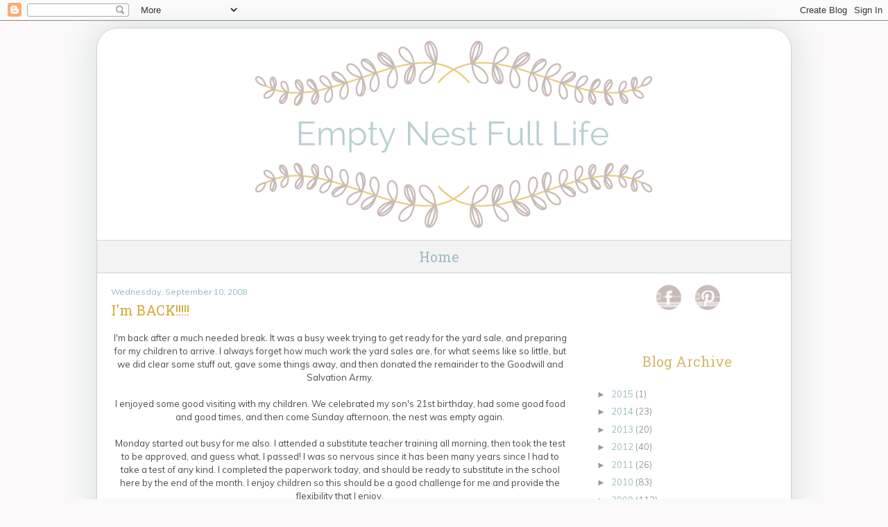

--- FILE ---
content_type: text/html; charset=UTF-8
request_url: https://emptynestfulllife.blogspot.com/2008/09/im-back.html?showComment=1221145920000
body_size: 14667
content:
<!DOCTYPE html>
<html dir='ltr' xmlns='http://www.w3.org/1999/xhtml' xmlns:b='http://www.google.com/2005/gml/b' xmlns:data='http://www.google.com/2005/gml/data' xmlns:expr='http://www.google.com/2005/gml/expr'>
<head>
<link href='https://www.blogger.com/static/v1/widgets/2944754296-widget_css_bundle.css' rel='stylesheet' type='text/css'/>
<link href="//fonts.googleapis.com/css?family=Roboto+Slab" rel="stylesheet" type="text/css">
<link href="//fonts.googleapis.com/css?family=Muli" rel="stylesheet" type="text/css">
<!--[if lt IE 7]> <script type="text/javascript" src="http://www.suckmylolly.com/yld/unitpngfix.js"></script> <![endif]-->
<meta content='text/html; charset=UTF-8' http-equiv='Content-Type'/>
<meta content='blogger' name='generator'/>
<link href='https://emptynestfulllife.blogspot.com/favicon.ico' rel='icon' type='image/x-icon'/>
<link href='http://emptynestfulllife.blogspot.com/2008/09/im-back.html' rel='canonical'/>
<link rel="alternate" type="application/atom+xml" title="Empty Nest Full Life - Atom" href="https://emptynestfulllife.blogspot.com/feeds/posts/default" />
<link rel="alternate" type="application/rss+xml" title="Empty Nest Full Life - RSS" href="https://emptynestfulllife.blogspot.com/feeds/posts/default?alt=rss" />
<link rel="service.post" type="application/atom+xml" title="Empty Nest Full Life - Atom" href="https://www.blogger.com/feeds/8688951980399020435/posts/default" />

<link rel="alternate" type="application/atom+xml" title="Empty Nest Full Life - Atom" href="https://emptynestfulllife.blogspot.com/feeds/7854390984023140677/comments/default" />
<!--Can't find substitution for tag [blog.ieCssRetrofitLinks]-->
<link href='https://blogger.googleusercontent.com/img/b/R29vZ2xl/AVvXsEhxEVj4QNwi8XHY-TiKolWJenWbzSjdU6GlqfhEUD00lBH7Gq7PtZYxlEBqGrSabJztLdgbPGe2fnysUDunhtI7lv7kojvFCaMiKGcfsHkqfY_7dMBmUPOFLFfDRYP55bEnZ3qM5N_54xc/s320/DSCF1444.JPG' rel='image_src'/>
<meta content='http://emptynestfulllife.blogspot.com/2008/09/im-back.html' property='og:url'/>
<meta content='I&#39;m BACK!!!!!' property='og:title'/>
<meta content='I&#39;m back after a much needed break. It was a busy week trying to get ready for the yard sale, and preparing for my children to arrive. I alw...' property='og:description'/>
<meta content='https://blogger.googleusercontent.com/img/b/R29vZ2xl/AVvXsEhxEVj4QNwi8XHY-TiKolWJenWbzSjdU6GlqfhEUD00lBH7Gq7PtZYxlEBqGrSabJztLdgbPGe2fnysUDunhtI7lv7kojvFCaMiKGcfsHkqfY_7dMBmUPOFLFfDRYP55bEnZ3qM5N_54xc/w1200-h630-p-k-no-nu/DSCF1444.JPG' property='og:image'/>
<title>Empty Nest Full Life: I'm BACK!!!!!</title>
<style id='page-skin-1' type='text/css'><!--
/* Variable definitions
====================
<Variable name="bg" description="Background Color"
type="color" default="#DBDCD2">
<Variable name="border" description="Border Color"
type="color" default="#334455">
<Variable name="croslink" description="Navigation Text Color"
type="color" default="#DFAC9B">
<Variable name="navbg" description="Navigation Background Color"
type="color" default="#DFAC9B">
<Variable name="textcolor" description="Text Color"
type="color" default="#333300">
<Variable name="datecolor" description="Date Header Color"
type="color" default="#333300">
<Variable name="titlecolor" description="Post Title Color"
type="color" default="#d4b96f">
<Variable name="footercolor" description="Post Footer Color"
type="color" default="#999">
<Variable name="sidebartextcolor" description="Sidebar Text Color"
type="color" default="#333300">
<Variable name="sidebarcolor" description="Sidebar Title Color"
type="color" default="#BFD2C0">
<Variable name="linkcolor" description="Link Color"
type="color" default="#9ebbc3">
<Variable name="visitedlinkcolor" description="Visited Link Color"
type="color" default="#9ebbc3">
<Variable name="bodyfont" description="Text Font"
type="font"
default="normal normal 100% Muli, Verdana, sans-serif">
<Variable name="date" description="Date Font"
type="font"
default="normal normal 100% Muli, Verdana, sans-serif">
*/
/* ---( page defaults )--- */
body {
margin: 0;
padding: 0;
font-size: small;
text-align: center;
color: #4c4c4c;
background: #faf8f8;
}
blockquote {
margin-top:10px;
margin-bottom: 10px;
padding: 10px 10px 10px 30px;
font-size: 100%;
line-height: 1.5em;
}
blockquote p {
margin-top: 0;
}
abbr, acronym {
cursor: help;
font-style: normal;
border-bottom: 1px dotted;
}
code {
color: #996666;
}
hr {
display: none;
}
img {
border: none;
}
#crosscol {
color: #4c4c4c;
}
#crosscol a:link {
color: #9ebbc3;
font-weight: normal;
}
#crosscol a:active {
color: #9ebbc3;
font-weight: normal;
}
#crosscol a:visited {
color: #9ebbc3;
font-weight: normal;
}
#crosscol a:hover {
color: #E9CD82;
}
.PageList {text-align:center !important; }
.PageList li {display:inline !important; float:none !important;}
#PageList1 {
font:normal 300 20px 'Roboto Slab', arial, serif;
color: #9ebbc3;
padding-top:10px;
padding-bottom: 10px;
border-top:1px solid #d4d4d4;
border-bottom:1px solid #d4d4d4;
background: #f3f3f3;
}
#smlattribution{
width:255px;
margin-left:50px;
}
/* unordered list style */
ul {
margin-left: 30px;
padding: 0;
}
/* links */
a:link {
color: #9ebbc3;
text-decoration: none;
}
a:visited {
color: #9ebbc3;
text-decoration: none;
}
a:hover {
color: #E9CD82;
border-bottom: 0px none;
}
a:active {
color: #4c4c4c;
text-decoration: none;
}
/* ---( layout structure )---*/
#outer-wrapper {
width: 1000px;
margin: 0px auto 0;
margin-top: 10px;
text-align: left;
font:normal normal 13px Muli, Verdana, Geneva, sans-serif;
background:#ffffff;
border: 1px solid #d0d0d0;
border-bottom-left-radius: 30px;
border-bottom-right-radius: 30px;
border-top-left-radius: 30px;
border-top-right-radius: 30px;
box-shadow: 0px 0px 45px #D4Dddd;
}
#content-wrapper {
width: 1000px;
margin:0 auto;
text-align:left;
padding-top: 5px;
}
#main {
float: left;
width:660px;
margin: 0px 0 0px 0px;
padding-left: 20px;
padding-top: 10px;
font-size: normal normal 13px Muli, Verdana, Geneva, sans-serif;
line-height: 1.5em;
word-wrap: break-word; /* fix for long text breaking sidebar float in IE */
overflow: hidden;     /* fix for long non-text content breaking IE sidebar float */
}
#sidebar {
float: right;
width: 260px;
padding-right:20px;
padding-top: 10px;
line-height: 1.4em;
color: #999999;
word-wrap: break-word; /* fix for long text breaking sidebar float in IE */
overflow: hidden;     /* fix for long non-text content breaking IE sidebar float */
}
/* ---( header and site name )--- */
#header-wrapper {
margin:0 auto 0px;
font: normal normal 13px Muli, Verdana, Geneva, sans-serif;
padding-top: 0px;
}
#header {
margin: 0;
}
#header h1 {
display: none;
}
#header a {
color:$pagetitlecolor;
text-decoration:none;
}
#header a:hover {
color:$pagetitlecolor;
}
#header a, h1.title a:visited {
text-decoration: none;
}
#header .description {
display: none;
}
h2 {
margin:0.2em 0 .2em;
font: 20px 'Roboto Slab', arial, serif;
padding-bottom: 5px;
color:#d4b96f;
text-align: left;
}
/* ---( main column )--- */
h2.date-header {
color: #8bb7c3;
display:block;
position:relative;
width:auto;
padding-top: 3px;
margin:.5em 0 0.1em;
padding-bottom: 0px;
Background: none;
font: normal normal 12px Muli, Verdana, Geneva, sans-serif;
border: none;
font-weight: none;
letter-spacing: 0px;
text-align: left;
}
.sidebar h2
{
margin:1.5em 0 .75em;
font:normal 300 20px 'Roboto Slab', arial, serif;
padding-bottom: 10px;
color:#d4b96f;
text-align: center;
}
.post h3 {
font:normal 300 20px 'Roboto Slab', arial, serif;
color: #d4ab3c;
margin:.10em 0 .20em;
padding:5px 0 5px 0px;
line-height:1.2em;
text-align: left;
text-transform: none;
}
.post {
margin: 0 0 1.5em 0;
padding-bottom: 25px;
}
.post-comment-link{
text-align:right;
position:absolute;
top:3px;
right:0px;
}
.post-timestamp{
margin-left:0 !important;
}
.post-footer-line > *{
margin-right: 0 !important;
}
.post h3 a,
.post h3 a:visited {
color: #d4ab3c;
text-decoration: none;
}
.post-footer {
margin: 20px -2px 0;
font: normal 500 12px 'raleway', sans-serif;
color: #7d7c7c;
line-height: 1.6;
min-height:24px;
position: relative;
padding-top:5px;
text-transform: uppercase;
border-top:1px solid #d4d4d4;
letter-spacing: 2px;
}
.post-footer-line-2 {
width: 70%;
padding-right: 30px;
-webkit-box-sizing: border-box;
-moz-box-sizing: border-box;
-ms-box-sizing: border-box;
box-sizing: border-box;
}
.post-footer
a{
color:inherit;
}
.post img {
padding:3px;
border:1px solid #d4d4d4;
}
.feed-links {
clear: both;
text-decoration: none;
}
.post-body {
padding-top: 10px;
}
#blog-pager-newer-link {
text-decoration: none;
float: left;
}
#blog-pager-older-link {
float: right;
text-decoration: none;
}
#blog-pager {
text-align: center;
}
/* comment styles */
#comments {
padding-top: 0px;
text-decoration: none;
font-size: 100%;
line-height: 1.5em;
color: #4c4c4c;
}
#comments h4 {
margin: 10px 0 15px 0;
padding: 0px 0 0 0px;
font-size: 130%;
color: #4c4c4c;
text-decoration: none;
no-repeat 10px 0;
height: 29px !important; /* for most browsers */
height /**/:37px; /* for IE5/Win */
}
#comments ul {
margin-left: 0;
}
#comments li {
background: none;
padding-left: 0;
}
.comment-body {
padding: 0 0px 0 0px;
}
.comment-body p {
margin-bottom: 0;
}
.comment-author {
margin: 4px 0 0 0;
padding: 0 3px 0 0px;
color: #9ebbc3;
}
.comment-footer {
padding-bottom: 5px;
font-size: 95%;
}
.deleted-comment {
font-style:italic;
color:gray;
}
/* Sidebar Content
----------------------------------------------- */
.sidebar {
color: #091a1a;
line-height: 1.5em;
}
.sidebar ul {
list-style:none;
margin:0 0 0;
padding:0 0 0;
}
.sidebar li {
margin:0;
padding-top:0;
padding-$endSide:0;
padding-bottom:.25em;
padding-$startSide:25px;
text-indent:15px;
line-height:1.5em;
}
.sidebar .widget, .main .widget {
border-bottom:0px dotted #4c4c4c;
margin:0 0 1.5em;
padding:0 0 1.5em;
}
.footer .widget {
padding-left:40px;
padding-right:40px;
margin:0 0 1.5em;
}
.main .Blog {
border-bottom-width: 0;
}
/* Profile
----------------------------------------------- */
.profile-img {
float: $startSide;
margin-top: 0;
margin-$endSide: 5px;
margin-bottom: 5px;
margin-$startSide: 0;
padding: 0px;
border: 3px solid #9ebbc3;
}
.profile-data {
margin:0;
text-transform:lowercase;
letter-spacing:.1em;
font-weight: bold;
line-height: 1.3em;
font-size: 90%;
}
.profile-datablock {
margin:.5em 0 .5em;
font-size: 95%;
}
.profile-textblock {
margin: 0.5em 0;
line-height: 1.3em;
font-size: 100%;
}
.profile-link {
text-transform: lowercase;
letter-spacing: .1em;
}
/* Footer
----------------------------------------------- */
#footer {
clear:both;
width:980px;
padding-bottom: 20px;
}

--></style>
<link href='https://www.blogger.com/dyn-css/authorization.css?targetBlogID=8688951980399020435&amp;zx=4f688143-eb2f-43f7-bd17-396ba8eb153e' media='none' onload='if(media!=&#39;all&#39;)media=&#39;all&#39;' rel='stylesheet'/><noscript><link href='https://www.blogger.com/dyn-css/authorization.css?targetBlogID=8688951980399020435&amp;zx=4f688143-eb2f-43f7-bd17-396ba8eb153e' rel='stylesheet'/></noscript>
<meta name='google-adsense-platform-account' content='ca-host-pub-1556223355139109'/>
<meta name='google-adsense-platform-domain' content='blogspot.com'/>

</head>
<body>
<div class='navbar section' id='navbar'><div class='widget Navbar' data-version='1' id='Navbar1'><script type="text/javascript">
    function setAttributeOnload(object, attribute, val) {
      if(window.addEventListener) {
        window.addEventListener('load',
          function(){ object[attribute] = val; }, false);
      } else {
        window.attachEvent('onload', function(){ object[attribute] = val; });
      }
    }
  </script>
<div id="navbar-iframe-container"></div>
<script type="text/javascript" src="https://apis.google.com/js/platform.js"></script>
<script type="text/javascript">
      gapi.load("gapi.iframes:gapi.iframes.style.bubble", function() {
        if (gapi.iframes && gapi.iframes.getContext) {
          gapi.iframes.getContext().openChild({
              url: 'https://www.blogger.com/navbar/8688951980399020435?po\x3d7854390984023140677\x26origin\x3dhttps://emptynestfulllife.blogspot.com',
              where: document.getElementById("navbar-iframe-container"),
              id: "navbar-iframe"
          });
        }
      });
    </script><script type="text/javascript">
(function() {
var script = document.createElement('script');
script.type = 'text/javascript';
script.src = '//pagead2.googlesyndication.com/pagead/js/google_top_exp.js';
var head = document.getElementsByTagName('head')[0];
if (head) {
head.appendChild(script);
}})();
</script>
</div></div>
<div id='outer-wrapper'><div id='wrap2'>
<!-- skip links for text browsers -->
<span id='skiplinks' style='display:none;'>
<a href='#main'>skip to main </a> |
      <a href='#sidebar'>skip to sidebar</a>
</span>
<div id='header-wrapper'>
<div class='header section' id='header'><div class='widget Header' data-version='1' id='Header1'>
<div id='header-inner'>
<a href='https://emptynestfulllife.blogspot.com/' style='display: block'>
<img alt='Empty Nest Full Life' height='300px; ' id='Header1_headerimg' src='https://blogger.googleusercontent.com/img/b/R29vZ2xl/AVvXsEh-IJRDDqLMxQgnJFyH1w-EHamKjTiKGV7Tf1fGkPt3PO6M_ZrieE3KwoT26QCEOIwAQhx3i8K61K1Og47RW1oTD6YjC9FmSHyw4dVttvqkvKNzDw3WBstTCydWAFyJf_0sXcAKu_93xBq1/s1600/EmptyNestHeader.png' style='display: block' width='1000px; '/>
</a>
</div>
</div></div>
</div>
<div id='content-wrapper'>
<div id='crosscol-wrapper' style='text-align:center'>
<div class='crosscol section' id='crosscol'><div class='widget PageList' data-version='1' id='PageList1'>
<h2>Pages</h2>
<div class='widget-content'>
<ul>
<li><a href='https://emptynestfulllife.blogspot.com/'>Home</a></li>
</ul>
<div class='clear'></div>
</div>
</div></div>
</div>
<div id='main-wrapper'>
<div class='main section' id='main'><div class='widget Blog' data-version='1' id='Blog1'>
<div class='blog-posts hfeed'>

          <div class="date-outer">
        
<h2 class='date-header'><span>Wednesday, September 10, 2008</span></h2>

          <div class="date-posts">
        
<div class='post-outer'>
<div class='post hentry' itemprop='blogPost' itemscope='itemscope' itemtype='http://schema.org/BlogPosting'>
<meta content='https://blogger.googleusercontent.com/img/b/R29vZ2xl/AVvXsEhxEVj4QNwi8XHY-TiKolWJenWbzSjdU6GlqfhEUD00lBH7Gq7PtZYxlEBqGrSabJztLdgbPGe2fnysUDunhtI7lv7kojvFCaMiKGcfsHkqfY_7dMBmUPOFLFfDRYP55bEnZ3qM5N_54xc/s320/DSCF1444.JPG' itemprop='image_url'/>
<meta content='8688951980399020435' itemprop='blogId'/>
<meta content='7854390984023140677' itemprop='postId'/>
<a name='7854390984023140677'></a>
<h3 class='post-title entry-title' itemprop='name'>
I'm BACK!!!!!
</h3>
<div class='post-header'>
<div class='post-header-line-1'></div>
</div>
<div class='post-body entry-content' id='post-body-7854390984023140677' itemprop='description articleBody'>
<div align="center">I'm back after a much needed break. It was a busy week trying to get ready for the yard sale, and preparing for my children to arrive. I always forget how much work the yard sales are, for what seems like so little, but we did clear some stuff out, gave some things away, and then donated the remainder to the Goodwill and Salvation Army.<br /><br />I enjoyed some good visiting with my children. We celebrated my son's 21st birthday, had some good food and good times, and then come Sunday afternoon, the nest was empty again.<br /><br />Monday started out busy for me also. I attended a substitute teacher training all morning, then took the test to be approved, and guess what, I passed! I was so nervous since it has been many years since I had to take a test of any kind. I completed the paperwork today, and should be ready to substitute in the school here by the end of the month. I enjoy children so this should be a good challenge for me and provide the flexibility that I enjoy.<br /><br />Monday evening began a new Bible study for the fall. I will be participating in the Beth Moore study Breaking Free. If you have not participated in one of these studies you are missing a tremendous blessing. Beth Moore is such a gifted teacher. I am looking forward to growing and learning during this study.<br /><br /></div><img alt="" border="0" id="BLOGGER_PHOTO_ID_5244566186014519090" src="https://blogger.googleusercontent.com/img/b/R29vZ2xl/AVvXsEhxEVj4QNwi8XHY-TiKolWJenWbzSjdU6GlqfhEUD00lBH7Gq7PtZYxlEBqGrSabJztLdgbPGe2fnysUDunhtI7lv7kojvFCaMiKGcfsHkqfY_7dMBmUPOFLFfDRYP55bEnZ3qM5N_54xc/s320/DSCF1444.JPG" style="DISPLAY: block; MARGIN: 0px auto 10px; CURSOR: hand; TEXT-ALIGN: center" /> <p align="center">I'll leave you with some bits and pieces of my<br /><span style="font-size:130%;color:#cc9933;"><span style="color:#993300;">FALL</span> </span>decorations. Have I mentioned that <span style="color:#993300;"><span style="font-size:130%;">FALL</span> </span><br />is my favorite season?<br /><br /><br /></p><img alt="" border="0" id="BLOGGER_PHOTO_ID_5244565973126379826" src="https://blogger.googleusercontent.com/img/b/R29vZ2xl/AVvXsEime3zsm9uCRjpRPbtqRbrsXd0Q6xLNUgR3EnRDyo_4R3YiQEayzP1qq_GUnV1ZPCo0VElysxsTv7TrZWQOYS9k-irUCAmD-5ixHMlIPkGCqEHGl9RQfTbXJfnm3oErbwkosfw7_8Olazc/s320/DSCF1446.JPG" style="DISPLAY: block; MARGIN: 0px auto 10px; CURSOR: hand; TEXT-ALIGN: center" /> <p align="center"><br />Do you see this cute little <span style="color:#ff6600;"><span style="font-size:130%;color:#993300;">Pumpkin</span> </span>?<br />Here's a little secret..........I paid too much for<br />it, but I couldn't resist, but I hope to be adding<br />some bargain <span style="font-size:130%;color:#993300;">Pumpkins</span> soon!<br />Glad to be back! Have a blessed evening. <span style="font-size:130%;color:#993300;"><em>Jackie</em></span></p>
<div style='clear: both;'></div>
</div>
<div class='post-footer'>
<div class='post-footer-line post-footer-line-1'><div class='post-share-buttons goog-inline-block'>
<a class='goog-inline-block share-button sb-email' href='https://www.blogger.com/share-post.g?blogID=8688951980399020435&postID=7854390984023140677&target=email' target='_blank' title='Email This'><span class='share-button-link-text'>Email This</span></a><a class='goog-inline-block share-button sb-blog' href='https://www.blogger.com/share-post.g?blogID=8688951980399020435&postID=7854390984023140677&target=blog' onclick='window.open(this.href, "_blank", "height=270,width=475"); return false;' target='_blank' title='BlogThis!'><span class='share-button-link-text'>BlogThis!</span></a><a class='goog-inline-block share-button sb-twitter' href='https://www.blogger.com/share-post.g?blogID=8688951980399020435&postID=7854390984023140677&target=twitter' target='_blank' title='Share to X'><span class='share-button-link-text'>Share to X</span></a><a class='goog-inline-block share-button sb-facebook' href='https://www.blogger.com/share-post.g?blogID=8688951980399020435&postID=7854390984023140677&target=facebook' onclick='window.open(this.href, "_blank", "height=430,width=640"); return false;' target='_blank' title='Share to Facebook'><span class='share-button-link-text'>Share to Facebook</span></a><a class='goog-inline-block share-button sb-pinterest' href='https://www.blogger.com/share-post.g?blogID=8688951980399020435&postID=7854390984023140677&target=pinterest' target='_blank' title='Share to Pinterest'><span class='share-button-link-text'>Share to Pinterest</span></a>
</div>
<span class='post-icons'>
<span class='item-control blog-admin pid-670820775'>
<a href='https://www.blogger.com/post-edit.g?blogID=8688951980399020435&postID=7854390984023140677&from=pencil' title='Edit Post'>
<img alt='' class='icon-action' height='18' src='https://resources.blogblog.com/img/icon18_edit_allbkg.gif' width='18'/>
</a>
</span>
</span>
<span class='post-comment-link'>
</span>
</div>
<div class='post-footer-line post-footer-line-2'><span class='post-labels'>
</span>
</div>
<div class='post-footer-line post-footer-line-3'></div>
</div>
</div>
<div class='comments' id='comments'>
<a name='comments'></a>
<h4>10 comments:</h4>
<div id='Blog1_comments-block-wrapper'>
<dl class='avatar-comment-indent' id='comments-block'>
<dt class='comment-author ' id='c8502691365770222921'>
<a name='c8502691365770222921'></a>
<div class="avatar-image-container vcard"><span dir="ltr"><a href="https://www.blogger.com/profile/09431701816444678306" target="" rel="nofollow" onclick="" class="avatar-hovercard" id="av-8502691365770222921-09431701816444678306"><img src="https://resources.blogblog.com/img/blank.gif" width="35" height="35" class="delayLoad" style="display: none;" longdesc="//blogger.googleusercontent.com/img/b/R29vZ2xl/AVvXsEjAQ_LQkF3z91X3tIU9FZyp6BZAkxBUR1vZFxZhp7fvRneKCvd-u3ylYzpmJsjSjYls-eoaKzhhmJI2Akz_XnsDgXoCAf7vYUJFJMVnD5DHLyPkR5feniZaUr4yzU2fPw/s45-c/IMG_7439avataredit.jpg" alt="" title="frillsfluffandtrucks">

<noscript><img src="//blogger.googleusercontent.com/img/b/R29vZ2xl/AVvXsEjAQ_LQkF3z91X3tIU9FZyp6BZAkxBUR1vZFxZhp7fvRneKCvd-u3ylYzpmJsjSjYls-eoaKzhhmJI2Akz_XnsDgXoCAf7vYUJFJMVnD5DHLyPkR5feniZaUr4yzU2fPw/s45-c/IMG_7439avataredit.jpg" width="35" height="35" class="photo" alt=""></noscript></a></span></div>
<a href='https://www.blogger.com/profile/09431701816444678306' rel='nofollow'>frillsfluffandtrucks</a>
said...
</dt>
<dd class='comment-body' id='Blog1_cmt-8502691365770222921'>
<p>
Glad you were able to clear out some stuff.  I've only ever had one garage sale and it was too much work for too little money!  Now we donate things and take the tax deduction.  Well, except for children's clothing--I consign and ebay that stuff.<BR/><BR/> ~ Sarah
</p>
</dd>
<dd class='comment-footer'>
<span class='comment-timestamp'>
<a href='https://emptynestfulllife.blogspot.com/2008/09/im-back.html?showComment=1221103200000#c8502691365770222921' title='comment permalink'>
September 10, 2008 at 11:20&#8239;PM
</a>
<span class='item-control blog-admin pid-1118222530'>
<a class='comment-delete' href='https://www.blogger.com/comment/delete/8688951980399020435/8502691365770222921' title='Delete Comment'>
<img src='https://resources.blogblog.com/img/icon_delete13.gif'/>
</a>
</span>
</span>
</dd>
<dt class='comment-author ' id='c6853910029603634671'>
<a name='c6853910029603634671'></a>
<div class="avatar-image-container avatar-stock"><span dir="ltr"><img src="//resources.blogblog.com/img/blank.gif" width="35" height="35" alt="" title="Anonymous">

</span></div>
Anonymous
said...
</dt>
<dd class='comment-body' id='Blog1_cmt-6853910029603634671'>
<p>
Yard sales are alot of work! Sometimes I just donate the stuff to Goodwill and take the deduction.<BR/><BR/>Very cool pumpkin!<BR/><BR/>Manuela
</p>
</dd>
<dd class='comment-footer'>
<span class='comment-timestamp'>
<a href='https://emptynestfulllife.blogspot.com/2008/09/im-back.html?showComment=1221136980000#c6853910029603634671' title='comment permalink'>
September 11, 2008 at 8:43&#8239;AM
</a>
<span class='item-control blog-admin pid-270010878'>
<a class='comment-delete' href='https://www.blogger.com/comment/delete/8688951980399020435/6853910029603634671' title='Delete Comment'>
<img src='https://resources.blogblog.com/img/icon_delete13.gif'/>
</a>
</span>
</span>
</dd>
<dt class='comment-author ' id='c2739866576693290823'>
<a name='c2739866576693290823'></a>
<div class="avatar-image-container vcard"><span dir="ltr"><a href="https://www.blogger.com/profile/07289282825766807507" target="" rel="nofollow" onclick="" class="avatar-hovercard" id="av-2739866576693290823-07289282825766807507"><img src="https://resources.blogblog.com/img/blank.gif" width="35" height="35" class="delayLoad" style="display: none;" longdesc="//3.bp.blogspot.com/-BOIH7JETcKQ/Tg8W6OcZaKI/AAAAAAAADpk/OVOMiIEbc9A/s35/dumpr.jpg" alt="" title="Marie">

<noscript><img src="//3.bp.blogspot.com/-BOIH7JETcKQ/Tg8W6OcZaKI/AAAAAAAADpk/OVOMiIEbc9A/s35/dumpr.jpg" width="35" height="35" class="photo" alt=""></noscript></a></span></div>
<a href='https://www.blogger.com/profile/07289282825766807507' rel='nofollow'>Marie</a>
said...
</dt>
<dd class='comment-body' id='Blog1_cmt-2739866576693290823'>
<p>
Hope you made lots of money at your yard sale... to buy more stuff! :o) Pretty fall decorations!
</p>
</dd>
<dd class='comment-footer'>
<span class='comment-timestamp'>
<a href='https://emptynestfulllife.blogspot.com/2008/09/im-back.html?showComment=1221138840000#c2739866576693290823' title='comment permalink'>
September 11, 2008 at 9:14&#8239;AM
</a>
<span class='item-control blog-admin pid-1390013152'>
<a class='comment-delete' href='https://www.blogger.com/comment/delete/8688951980399020435/2739866576693290823' title='Delete Comment'>
<img src='https://resources.blogblog.com/img/icon_delete13.gif'/>
</a>
</span>
</span>
</dd>
<dt class='comment-author ' id='c2592308632494861566'>
<a name='c2592308632494861566'></a>
<div class="avatar-image-container avatar-stock"><span dir="ltr"><a href="https://www.blogger.com/profile/08085308886362660283" target="" rel="nofollow" onclick="" class="avatar-hovercard" id="av-2592308632494861566-08085308886362660283"><img src="//www.blogger.com/img/blogger_logo_round_35.png" width="35" height="35" alt="" title="Liz Harrell">

</a></span></div>
<a href='https://www.blogger.com/profile/08085308886362660283' rel='nofollow'>Liz Harrell</a>
said...
</dt>
<dd class='comment-body' id='Blog1_cmt-2592308632494861566'>
<p>
Congrats to you! Substitute teaching is one of the bravest jobs on earth... good luck! :)<BR/><BR/>Yard sales make me so tired, but the cash afterward is the best! Hope you make tons of money.
</p>
</dd>
<dd class='comment-footer'>
<span class='comment-timestamp'>
<a href='https://emptynestfulllife.blogspot.com/2008/09/im-back.html?showComment=1221141840000#c2592308632494861566' title='comment permalink'>
September 11, 2008 at 10:04&#8239;AM
</a>
<span class='item-control blog-admin pid-381666220'>
<a class='comment-delete' href='https://www.blogger.com/comment/delete/8688951980399020435/2592308632494861566' title='Delete Comment'>
<img src='https://resources.blogblog.com/img/icon_delete13.gif'/>
</a>
</span>
</span>
</dd>
<dt class='comment-author ' id='c5736241596729446852'>
<a name='c5736241596729446852'></a>
<div class="avatar-image-container vcard"><span dir="ltr"><a href="https://www.blogger.com/profile/08208876592515494927" target="" rel="nofollow" onclick="" class="avatar-hovercard" id="av-5736241596729446852-08208876592515494927"><img src="https://resources.blogblog.com/img/blank.gif" width="35" height="35" class="delayLoad" style="display: none;" longdesc="//2.bp.blogspot.com/_NwuiAikvcVs/SardM3yuyII/AAAAAAAACJ8/fk7GfpT2DEc/S45-s35/Shannon%2B.jpg" alt="" title="Shannon">

<noscript><img src="//2.bp.blogspot.com/_NwuiAikvcVs/SardM3yuyII/AAAAAAAACJ8/fk7GfpT2DEc/S45-s35/Shannon%2B.jpg" width="35" height="35" class="photo" alt=""></noscript></a></span></div>
<a href='https://www.blogger.com/profile/08208876592515494927' rel='nofollow'>Shannon</a>
said...
</dt>
<dd class='comment-body' id='Blog1_cmt-5736241596729446852'>
<p>
Welcome back!!  <BR/><BR/>Breaking Free is a great study!!<BR/><BR/>I love your fall touches!
</p>
</dd>
<dd class='comment-footer'>
<span class='comment-timestamp'>
<a href='https://emptynestfulllife.blogspot.com/2008/09/im-back.html?showComment=1221144060000#c5736241596729446852' title='comment permalink'>
September 11, 2008 at 10:41&#8239;AM
</a>
<span class='item-control blog-admin pid-1288797448'>
<a class='comment-delete' href='https://www.blogger.com/comment/delete/8688951980399020435/5736241596729446852' title='Delete Comment'>
<img src='https://resources.blogblog.com/img/icon_delete13.gif'/>
</a>
</span>
</span>
</dd>
<dt class='comment-author ' id='c2266837433499676137'>
<a name='c2266837433499676137'></a>
<div class="avatar-image-container vcard"><span dir="ltr"><a href="https://www.blogger.com/profile/03653026442945027184" target="" rel="nofollow" onclick="" class="avatar-hovercard" id="av-2266837433499676137-03653026442945027184"><img src="https://resources.blogblog.com/img/blank.gif" width="35" height="35" class="delayLoad" style="display: none;" longdesc="//blogger.googleusercontent.com/img/b/R29vZ2xl/AVvXsEj4nG2ln3DaqfxgAwMXQKvGBCCM0A-T4UW0OVxgcjbmdIiN6jsglSu0QKf44c8_8W6K8Bxs22NmbwooQshfP4pX7yt01ZgxNAnmhotiQDy2pIMZEmU46JTAanvAIuXolHU/s45-c/P1240452-001.JPG" alt="" title="Lorrie">

<noscript><img src="//blogger.googleusercontent.com/img/b/R29vZ2xl/AVvXsEj4nG2ln3DaqfxgAwMXQKvGBCCM0A-T4UW0OVxgcjbmdIiN6jsglSu0QKf44c8_8W6K8Bxs22NmbwooQshfP4pX7yt01ZgxNAnmhotiQDy2pIMZEmU46JTAanvAIuXolHU/s45-c/P1240452-001.JPG" width="35" height="35" class="photo" alt=""></noscript></a></span></div>
<a href='https://www.blogger.com/profile/03653026442945027184' rel='nofollow'>Lorrie</a>
said...
</dt>
<dd class='comment-body' id='Blog1_cmt-2266837433499676137'>
<p>
You will enjoy Breaking Free - and be challenged in it. I did that one a couple of years ago. This month we're starting her new one "Stepping Up." <BR/>Clearing out stuff is always a good thing!<BR/><BR/>Enjoy this wonderful season.<BR/><BR/>Lorrie
</p>
</dd>
<dd class='comment-footer'>
<span class='comment-timestamp'>
<a href='https://emptynestfulllife.blogspot.com/2008/09/im-back.html?showComment=1221144840000#c2266837433499676137' title='comment permalink'>
September 11, 2008 at 10:54&#8239;AM
</a>
<span class='item-control blog-admin pid-1060074649'>
<a class='comment-delete' href='https://www.blogger.com/comment/delete/8688951980399020435/2266837433499676137' title='Delete Comment'>
<img src='https://resources.blogblog.com/img/icon_delete13.gif'/>
</a>
</span>
</span>
</dd>
<dt class='comment-author ' id='c9153396915714248189'>
<a name='c9153396915714248189'></a>
<div class="avatar-image-container vcard"><span dir="ltr"><a href="https://www.blogger.com/profile/11772821883734481802" target="" rel="nofollow" onclick="" class="avatar-hovercard" id="av-9153396915714248189-11772821883734481802"><img src="https://resources.blogblog.com/img/blank.gif" width="35" height="35" class="delayLoad" style="display: none;" longdesc="//blogger.googleusercontent.com/img/b/R29vZ2xl/AVvXsEjfg98YsEUJsBkkL7NowS-9-8Ottz_mVQ5nAnfQ1oNpu6ozgnVWPqaZ3XmZ5e0XVVjsg2ye8uanEm-2fX8M6lJIy3w7sY9MZ1rFKFk0ma3SiJa8Sp2-nbbBc8cPA4FcPco/s45-c/DSC_0281.JPG" alt="" title="Southern Fried Gal">

<noscript><img src="//blogger.googleusercontent.com/img/b/R29vZ2xl/AVvXsEjfg98YsEUJsBkkL7NowS-9-8Ottz_mVQ5nAnfQ1oNpu6ozgnVWPqaZ3XmZ5e0XVVjsg2ye8uanEm-2fX8M6lJIy3w7sY9MZ1rFKFk0ma3SiJa8Sp2-nbbBc8cPA4FcPco/s45-c/DSC_0281.JPG" width="35" height="35" class="photo" alt=""></noscript></a></span></div>
<a href='https://www.blogger.com/profile/11772821883734481802' rel='nofollow'>Southern Fried Gal</a>
said...
</dt>
<dd class='comment-body' id='Blog1_cmt-9153396915714248189'>
<p>
Hello, Jackie!  Thanks for stopping by and leaving a comment! <BR/><BR/>I agree - there's just something about fall.  Love that pedestal - I have one and I've used it for a little bit of everything. I think I like it best for fall.  Your pumpkin splurge is super cute!  Can't wait to see more!
</p>
</dd>
<dd class='comment-footer'>
<span class='comment-timestamp'>
<a href='https://emptynestfulllife.blogspot.com/2008/09/im-back.html?showComment=1221145920000#c9153396915714248189' title='comment permalink'>
September 11, 2008 at 11:12&#8239;AM
</a>
<span class='item-control blog-admin pid-25794658'>
<a class='comment-delete' href='https://www.blogger.com/comment/delete/8688951980399020435/9153396915714248189' title='Delete Comment'>
<img src='https://resources.blogblog.com/img/icon_delete13.gif'/>
</a>
</span>
</span>
</dd>
<dt class='comment-author ' id='c1506078566826269365'>
<a name='c1506078566826269365'></a>
<div class="avatar-image-container vcard"><span dir="ltr"><a href="https://www.blogger.com/profile/10155900118539180624" target="" rel="nofollow" onclick="" class="avatar-hovercard" id="av-1506078566826269365-10155900118539180624"><img src="https://resources.blogblog.com/img/blank.gif" width="35" height="35" class="delayLoad" style="display: none;" longdesc="//blogger.googleusercontent.com/img/b/R29vZ2xl/AVvXsEiQzsnxiHLVaKQMsDRnqYatMpWbp8qRxs2Ewx5VY4KrpJhSNDEXFsmuyXaUXzidH7adHW3HgHQzX6kxtZKvMXtGVAbdh_yr-Gk8vAMXHaU4QU_mRsWHnCSyzdNqyJvKBQ/s45-c/icon.jpg" alt="" title="Ms. Tee">

<noscript><img src="//blogger.googleusercontent.com/img/b/R29vZ2xl/AVvXsEiQzsnxiHLVaKQMsDRnqYatMpWbp8qRxs2Ewx5VY4KrpJhSNDEXFsmuyXaUXzidH7adHW3HgHQzX6kxtZKvMXtGVAbdh_yr-Gk8vAMXHaU4QU_mRsWHnCSyzdNqyJvKBQ/s45-c/icon.jpg" width="35" height="35" class="photo" alt=""></noscript></a></span></div>
<a href='https://www.blogger.com/profile/10155900118539180624' rel='nofollow'>Ms. Tee</a>
said...
</dt>
<dd class='comment-body' id='Blog1_cmt-1506078566826269365'>
<p>
Your fall touches are really cute! :)  I'm really liking the pumpkins on the candleholders that I'm seeing everywhere!
</p>
</dd>
<dd class='comment-footer'>
<span class='comment-timestamp'>
<a href='https://emptynestfulllife.blogspot.com/2008/09/im-back.html?showComment=1221187320000#c1506078566826269365' title='comment permalink'>
September 11, 2008 at 10:42&#8239;PM
</a>
<span class='item-control blog-admin pid-1766420855'>
<a class='comment-delete' href='https://www.blogger.com/comment/delete/8688951980399020435/1506078566826269365' title='Delete Comment'>
<img src='https://resources.blogblog.com/img/icon_delete13.gif'/>
</a>
</span>
</span>
</dd>
<dt class='comment-author ' id='c6340699907867735305'>
<a name='c6340699907867735305'></a>
<div class="avatar-image-container vcard"><span dir="ltr"><a href="https://www.blogger.com/profile/15571487816552446985" target="" rel="nofollow" onclick="" class="avatar-hovercard" id="av-6340699907867735305-15571487816552446985"><img src="https://resources.blogblog.com/img/blank.gif" width="35" height="35" class="delayLoad" style="display: none;" longdesc="//blogger.googleusercontent.com/img/b/R29vZ2xl/AVvXsEiQu68bN3QOZ3NwfudkSEnmmcbYisAaF7KX4XCkmNGkzKO1FWWrP4I2RACYZr1JF4yHezu4FyK7HtndUecMpVrQWrusu1JZAK3CHmPOPFGYvPWvaJ-E_y7_R_i6XURkgnk/s45-c/IMG_2396.jpg" alt="" title="Joy">

<noscript><img src="//blogger.googleusercontent.com/img/b/R29vZ2xl/AVvXsEiQu68bN3QOZ3NwfudkSEnmmcbYisAaF7KX4XCkmNGkzKO1FWWrP4I2RACYZr1JF4yHezu4FyK7HtndUecMpVrQWrusu1JZAK3CHmPOPFGYvPWvaJ-E_y7_R_i6XURkgnk/s45-c/IMG_2396.jpg" width="35" height="35" class="photo" alt=""></noscript></a></span></div>
<a href='https://www.blogger.com/profile/15571487816552446985' rel='nofollow'>Joy</a>
said...
</dt>
<dd class='comment-body' id='Blog1_cmt-6340699907867735305'>
<p>
Isn't fall decorating the best. The colors are so beautiful and really warm up any room. Your decorations look great!
</p>
</dd>
<dd class='comment-footer'>
<span class='comment-timestamp'>
<a href='https://emptynestfulllife.blogspot.com/2008/09/im-back.html?showComment=1221323580000#c6340699907867735305' title='comment permalink'>
September 13, 2008 at 12:33&#8239;PM
</a>
<span class='item-control blog-admin pid-2063053660'>
<a class='comment-delete' href='https://www.blogger.com/comment/delete/8688951980399020435/6340699907867735305' title='Delete Comment'>
<img src='https://resources.blogblog.com/img/icon_delete13.gif'/>
</a>
</span>
</span>
</dd>
<dt class='comment-author ' id='c8765365658909537586'>
<a name='c8765365658909537586'></a>
<div class="avatar-image-container vcard"><span dir="ltr"><a href="https://www.blogger.com/profile/10618240233165014043" target="" rel="nofollow" onclick="" class="avatar-hovercard" id="av-8765365658909537586-10618240233165014043"><img src="https://resources.blogblog.com/img/blank.gif" width="35" height="35" class="delayLoad" style="display: none;" longdesc="//blogger.googleusercontent.com/img/b/R29vZ2xl/AVvXsEgT-A-oII4P6ZHL-TTriLVVtY1_lnC_PiQ-GeeBmZkv3C3bWIOa3Ayj60uEeX-bDn_dv3DOPJtq9kKUAbddA1sVBeHNbm0YnLvKkyti7rKrHh7-tWovKrnLaO6QUEoNvg/s45-c/me.2012.jpg" alt="" title="Kim Hancock">

<noscript><img src="//blogger.googleusercontent.com/img/b/R29vZ2xl/AVvXsEgT-A-oII4P6ZHL-TTriLVVtY1_lnC_PiQ-GeeBmZkv3C3bWIOa3Ayj60uEeX-bDn_dv3DOPJtq9kKUAbddA1sVBeHNbm0YnLvKkyti7rKrHh7-tWovKrnLaO6QUEoNvg/s45-c/me.2012.jpg" width="35" height="35" class="photo" alt=""></noscript></a></span></div>
<a href='https://www.blogger.com/profile/10618240233165014043' rel='nofollow'>Kim Hancock</a>
said...
</dt>
<dd class='comment-body' id='Blog1_cmt-8765365658909537586'>
<p>
Hey Jackie!  I have been so busy lately and it has totally cramped my blogging.  I'm glad you made it through you yard sale.  It feel so good to go through everything and then what is left haul off to charity.
</p>
</dd>
<dd class='comment-footer'>
<span class='comment-timestamp'>
<a href='https://emptynestfulllife.blogspot.com/2008/09/im-back.html?showComment=1221402120000#c8765365658909537586' title='comment permalink'>
September 14, 2008 at 10:22&#8239;AM
</a>
<span class='item-control blog-admin pid-1763554086'>
<a class='comment-delete' href='https://www.blogger.com/comment/delete/8688951980399020435/8765365658909537586' title='Delete Comment'>
<img src='https://resources.blogblog.com/img/icon_delete13.gif'/>
</a>
</span>
</span>
</dd>
</dl>
</div>
<p class='comment-footer'>
<a href='https://www.blogger.com/comment/fullpage/post/8688951980399020435/7854390984023140677' onclick='javascript:window.open(this.href, "bloggerPopup", "toolbar=0,location=0,statusbar=1,menubar=0,scrollbars=yes,width=640,height=500"); return false;'>Post a Comment</a>
</p>
</div>
</div>

        </div></div>
      
</div>
<div class='blog-pager' id='blog-pager'>
<span id='blog-pager-newer-link'>
<a class='blog-pager-newer-link' href='https://emptynestfulllife.blogspot.com/2008/09/worthwhile-reading.html' id='Blog1_blog-pager-newer-link' title='Newer Post'>Newer Post</a>
</span>
<span id='blog-pager-older-link'>
<a class='blog-pager-older-link' href='https://emptynestfulllife.blogspot.com/2008/09/fall-inspirations.html' id='Blog1_blog-pager-older-link' title='Older Post'>Older Post</a>
</span>
<a class='home-link' href='https://emptynestfulllife.blogspot.com/'>Home</a>
</div>
<div class='clear'></div>
<div class='post-feeds'>
<div class='feed-links'>
Subscribe to:
<a class='feed-link' href='https://emptynestfulllife.blogspot.com/feeds/7854390984023140677/comments/default' target='_blank' type='application/atom+xml'>Post Comments (Atom)</a>
</div>
</div>
</div></div>
</div>
<div id='sidebar-wrapper'>
<div class='sidebar section' id='sidebar'><div class='widget Text' data-version='1' id='Text1'>
<div class='widget-content'>
<center><a href="https://www.facebook.com/speckled.sparrow.7"><img src="https://lh3.googleusercontent.com/blogger_img_proxy/AEn0k_uUxjTEIDwrNqHEOeN3IG1XHE8-llUEH40e0CkFb9TYTySxD1MFU2Nt2SnZ5ZnqT7dbxyHOnqVQmWmBZBJwLGdj1nbSpFDlcFE6mjyPFhTeV24FCS1d-4AAaTQi6osx8EXVQJqk_2mPQStPZMUV-f0Qst8pCg=s0-d"></a><a href="http://www.pinterest.com/jackieholder/"><img src="https://lh3.googleusercontent.com/blogger_img_proxy/AEn0k_vfXWYjETiIaWoZ4j0SQMvH2vjitOQ6XAzSW8dFH-Z0O-422IwFMwAwjYa_tVRycvRtwggi1T5_hETjMjllXw6ra9Wn9swFhmD621mqBUtCGihUBAxFPtfxQPfbEDa96o4lAHSWmIiErOiG6nEeoKX-K9m5NQ=s0-d"></a></center>
</div>
<div class='clear'></div>
</div><div class='widget BlogArchive' data-version='1' id='BlogArchive1'>
<h2>Blog Archive</h2>
<div class='widget-content'>
<div id='ArchiveList'>
<div id='BlogArchive1_ArchiveList'>
<ul class='hierarchy'>
<li class='archivedate collapsed'>
<a class='toggle' href='javascript:void(0)'>
<span class='zippy'>

        &#9658;&#160;
      
</span>
</a>
<a class='post-count-link' href='https://emptynestfulllife.blogspot.com/2015/'>
2015
</a>
<span class='post-count' dir='ltr'>(1)</span>
<ul class='hierarchy'>
<li class='archivedate collapsed'>
<a class='toggle' href='javascript:void(0)'>
<span class='zippy'>

        &#9658;&#160;
      
</span>
</a>
<a class='post-count-link' href='https://emptynestfulllife.blogspot.com/2015/01/'>
January
</a>
<span class='post-count' dir='ltr'>(1)</span>
</li>
</ul>
</li>
</ul>
<ul class='hierarchy'>
<li class='archivedate collapsed'>
<a class='toggle' href='javascript:void(0)'>
<span class='zippy'>

        &#9658;&#160;
      
</span>
</a>
<a class='post-count-link' href='https://emptynestfulllife.blogspot.com/2014/'>
2014
</a>
<span class='post-count' dir='ltr'>(23)</span>
<ul class='hierarchy'>
<li class='archivedate collapsed'>
<a class='toggle' href='javascript:void(0)'>
<span class='zippy'>

        &#9658;&#160;
      
</span>
</a>
<a class='post-count-link' href='https://emptynestfulllife.blogspot.com/2014/10/'>
October
</a>
<span class='post-count' dir='ltr'>(10)</span>
</li>
</ul>
<ul class='hierarchy'>
<li class='archivedate collapsed'>
<a class='toggle' href='javascript:void(0)'>
<span class='zippy'>

        &#9658;&#160;
      
</span>
</a>
<a class='post-count-link' href='https://emptynestfulllife.blogspot.com/2014/08/'>
August
</a>
<span class='post-count' dir='ltr'>(1)</span>
</li>
</ul>
<ul class='hierarchy'>
<li class='archivedate collapsed'>
<a class='toggle' href='javascript:void(0)'>
<span class='zippy'>

        &#9658;&#160;
      
</span>
</a>
<a class='post-count-link' href='https://emptynestfulllife.blogspot.com/2014/06/'>
June
</a>
<span class='post-count' dir='ltr'>(1)</span>
</li>
</ul>
<ul class='hierarchy'>
<li class='archivedate collapsed'>
<a class='toggle' href='javascript:void(0)'>
<span class='zippy'>

        &#9658;&#160;
      
</span>
</a>
<a class='post-count-link' href='https://emptynestfulllife.blogspot.com/2014/05/'>
May
</a>
<span class='post-count' dir='ltr'>(1)</span>
</li>
</ul>
<ul class='hierarchy'>
<li class='archivedate collapsed'>
<a class='toggle' href='javascript:void(0)'>
<span class='zippy'>

        &#9658;&#160;
      
</span>
</a>
<a class='post-count-link' href='https://emptynestfulllife.blogspot.com/2014/04/'>
April
</a>
<span class='post-count' dir='ltr'>(1)</span>
</li>
</ul>
<ul class='hierarchy'>
<li class='archivedate collapsed'>
<a class='toggle' href='javascript:void(0)'>
<span class='zippy'>

        &#9658;&#160;
      
</span>
</a>
<a class='post-count-link' href='https://emptynestfulllife.blogspot.com/2014/03/'>
March
</a>
<span class='post-count' dir='ltr'>(3)</span>
</li>
</ul>
<ul class='hierarchy'>
<li class='archivedate collapsed'>
<a class='toggle' href='javascript:void(0)'>
<span class='zippy'>

        &#9658;&#160;
      
</span>
</a>
<a class='post-count-link' href='https://emptynestfulllife.blogspot.com/2014/02/'>
February
</a>
<span class='post-count' dir='ltr'>(3)</span>
</li>
</ul>
<ul class='hierarchy'>
<li class='archivedate collapsed'>
<a class='toggle' href='javascript:void(0)'>
<span class='zippy'>

        &#9658;&#160;
      
</span>
</a>
<a class='post-count-link' href='https://emptynestfulllife.blogspot.com/2014/01/'>
January
</a>
<span class='post-count' dir='ltr'>(3)</span>
</li>
</ul>
</li>
</ul>
<ul class='hierarchy'>
<li class='archivedate collapsed'>
<a class='toggle' href='javascript:void(0)'>
<span class='zippy'>

        &#9658;&#160;
      
</span>
</a>
<a class='post-count-link' href='https://emptynestfulllife.blogspot.com/2013/'>
2013
</a>
<span class='post-count' dir='ltr'>(20)</span>
<ul class='hierarchy'>
<li class='archivedate collapsed'>
<a class='toggle' href='javascript:void(0)'>
<span class='zippy'>

        &#9658;&#160;
      
</span>
</a>
<a class='post-count-link' href='https://emptynestfulllife.blogspot.com/2013/11/'>
November
</a>
<span class='post-count' dir='ltr'>(1)</span>
</li>
</ul>
<ul class='hierarchy'>
<li class='archivedate collapsed'>
<a class='toggle' href='javascript:void(0)'>
<span class='zippy'>

        &#9658;&#160;
      
</span>
</a>
<a class='post-count-link' href='https://emptynestfulllife.blogspot.com/2013/10/'>
October
</a>
<span class='post-count' dir='ltr'>(12)</span>
</li>
</ul>
<ul class='hierarchy'>
<li class='archivedate collapsed'>
<a class='toggle' href='javascript:void(0)'>
<span class='zippy'>

        &#9658;&#160;
      
</span>
</a>
<a class='post-count-link' href='https://emptynestfulllife.blogspot.com/2013/09/'>
September
</a>
<span class='post-count' dir='ltr'>(1)</span>
</li>
</ul>
<ul class='hierarchy'>
<li class='archivedate collapsed'>
<a class='toggle' href='javascript:void(0)'>
<span class='zippy'>

        &#9658;&#160;
      
</span>
</a>
<a class='post-count-link' href='https://emptynestfulllife.blogspot.com/2013/03/'>
March
</a>
<span class='post-count' dir='ltr'>(2)</span>
</li>
</ul>
<ul class='hierarchy'>
<li class='archivedate collapsed'>
<a class='toggle' href='javascript:void(0)'>
<span class='zippy'>

        &#9658;&#160;
      
</span>
</a>
<a class='post-count-link' href='https://emptynestfulllife.blogspot.com/2013/02/'>
February
</a>
<span class='post-count' dir='ltr'>(3)</span>
</li>
</ul>
<ul class='hierarchy'>
<li class='archivedate collapsed'>
<a class='toggle' href='javascript:void(0)'>
<span class='zippy'>

        &#9658;&#160;
      
</span>
</a>
<a class='post-count-link' href='https://emptynestfulllife.blogspot.com/2013/01/'>
January
</a>
<span class='post-count' dir='ltr'>(1)</span>
</li>
</ul>
</li>
</ul>
<ul class='hierarchy'>
<li class='archivedate collapsed'>
<a class='toggle' href='javascript:void(0)'>
<span class='zippy'>

        &#9658;&#160;
      
</span>
</a>
<a class='post-count-link' href='https://emptynestfulllife.blogspot.com/2012/'>
2012
</a>
<span class='post-count' dir='ltr'>(40)</span>
<ul class='hierarchy'>
<li class='archivedate collapsed'>
<a class='toggle' href='javascript:void(0)'>
<span class='zippy'>

        &#9658;&#160;
      
</span>
</a>
<a class='post-count-link' href='https://emptynestfulllife.blogspot.com/2012/12/'>
December
</a>
<span class='post-count' dir='ltr'>(3)</span>
</li>
</ul>
<ul class='hierarchy'>
<li class='archivedate collapsed'>
<a class='toggle' href='javascript:void(0)'>
<span class='zippy'>

        &#9658;&#160;
      
</span>
</a>
<a class='post-count-link' href='https://emptynestfulllife.blogspot.com/2012/11/'>
November
</a>
<span class='post-count' dir='ltr'>(1)</span>
</li>
</ul>
<ul class='hierarchy'>
<li class='archivedate collapsed'>
<a class='toggle' href='javascript:void(0)'>
<span class='zippy'>

        &#9658;&#160;
      
</span>
</a>
<a class='post-count-link' href='https://emptynestfulllife.blogspot.com/2012/10/'>
October
</a>
<span class='post-count' dir='ltr'>(14)</span>
</li>
</ul>
<ul class='hierarchy'>
<li class='archivedate collapsed'>
<a class='toggle' href='javascript:void(0)'>
<span class='zippy'>

        &#9658;&#160;
      
</span>
</a>
<a class='post-count-link' href='https://emptynestfulllife.blogspot.com/2012/09/'>
September
</a>
<span class='post-count' dir='ltr'>(3)</span>
</li>
</ul>
<ul class='hierarchy'>
<li class='archivedate collapsed'>
<a class='toggle' href='javascript:void(0)'>
<span class='zippy'>

        &#9658;&#160;
      
</span>
</a>
<a class='post-count-link' href='https://emptynestfulllife.blogspot.com/2012/07/'>
July
</a>
<span class='post-count' dir='ltr'>(1)</span>
</li>
</ul>
<ul class='hierarchy'>
<li class='archivedate collapsed'>
<a class='toggle' href='javascript:void(0)'>
<span class='zippy'>

        &#9658;&#160;
      
</span>
</a>
<a class='post-count-link' href='https://emptynestfulllife.blogspot.com/2012/06/'>
June
</a>
<span class='post-count' dir='ltr'>(6)</span>
</li>
</ul>
<ul class='hierarchy'>
<li class='archivedate collapsed'>
<a class='toggle' href='javascript:void(0)'>
<span class='zippy'>

        &#9658;&#160;
      
</span>
</a>
<a class='post-count-link' href='https://emptynestfulllife.blogspot.com/2012/05/'>
May
</a>
<span class='post-count' dir='ltr'>(1)</span>
</li>
</ul>
<ul class='hierarchy'>
<li class='archivedate collapsed'>
<a class='toggle' href='javascript:void(0)'>
<span class='zippy'>

        &#9658;&#160;
      
</span>
</a>
<a class='post-count-link' href='https://emptynestfulllife.blogspot.com/2012/03/'>
March
</a>
<span class='post-count' dir='ltr'>(5)</span>
</li>
</ul>
<ul class='hierarchy'>
<li class='archivedate collapsed'>
<a class='toggle' href='javascript:void(0)'>
<span class='zippy'>

        &#9658;&#160;
      
</span>
</a>
<a class='post-count-link' href='https://emptynestfulllife.blogspot.com/2012/02/'>
February
</a>
<span class='post-count' dir='ltr'>(3)</span>
</li>
</ul>
<ul class='hierarchy'>
<li class='archivedate collapsed'>
<a class='toggle' href='javascript:void(0)'>
<span class='zippy'>

        &#9658;&#160;
      
</span>
</a>
<a class='post-count-link' href='https://emptynestfulllife.blogspot.com/2012/01/'>
January
</a>
<span class='post-count' dir='ltr'>(3)</span>
</li>
</ul>
</li>
</ul>
<ul class='hierarchy'>
<li class='archivedate collapsed'>
<a class='toggle' href='javascript:void(0)'>
<span class='zippy'>

        &#9658;&#160;
      
</span>
</a>
<a class='post-count-link' href='https://emptynestfulllife.blogspot.com/2011/'>
2011
</a>
<span class='post-count' dir='ltr'>(26)</span>
<ul class='hierarchy'>
<li class='archivedate collapsed'>
<a class='toggle' href='javascript:void(0)'>
<span class='zippy'>

        &#9658;&#160;
      
</span>
</a>
<a class='post-count-link' href='https://emptynestfulllife.blogspot.com/2011/12/'>
December
</a>
<span class='post-count' dir='ltr'>(1)</span>
</li>
</ul>
<ul class='hierarchy'>
<li class='archivedate collapsed'>
<a class='toggle' href='javascript:void(0)'>
<span class='zippy'>

        &#9658;&#160;
      
</span>
</a>
<a class='post-count-link' href='https://emptynestfulllife.blogspot.com/2011/11/'>
November
</a>
<span class='post-count' dir='ltr'>(1)</span>
</li>
</ul>
<ul class='hierarchy'>
<li class='archivedate collapsed'>
<a class='toggle' href='javascript:void(0)'>
<span class='zippy'>

        &#9658;&#160;
      
</span>
</a>
<a class='post-count-link' href='https://emptynestfulllife.blogspot.com/2011/10/'>
October
</a>
<span class='post-count' dir='ltr'>(11)</span>
</li>
</ul>
<ul class='hierarchy'>
<li class='archivedate collapsed'>
<a class='toggle' href='javascript:void(0)'>
<span class='zippy'>

        &#9658;&#160;
      
</span>
</a>
<a class='post-count-link' href='https://emptynestfulllife.blogspot.com/2011/09/'>
September
</a>
<span class='post-count' dir='ltr'>(2)</span>
</li>
</ul>
<ul class='hierarchy'>
<li class='archivedate collapsed'>
<a class='toggle' href='javascript:void(0)'>
<span class='zippy'>

        &#9658;&#160;
      
</span>
</a>
<a class='post-count-link' href='https://emptynestfulllife.blogspot.com/2011/08/'>
August
</a>
<span class='post-count' dir='ltr'>(3)</span>
</li>
</ul>
<ul class='hierarchy'>
<li class='archivedate collapsed'>
<a class='toggle' href='javascript:void(0)'>
<span class='zippy'>

        &#9658;&#160;
      
</span>
</a>
<a class='post-count-link' href='https://emptynestfulllife.blogspot.com/2011/06/'>
June
</a>
<span class='post-count' dir='ltr'>(2)</span>
</li>
</ul>
<ul class='hierarchy'>
<li class='archivedate collapsed'>
<a class='toggle' href='javascript:void(0)'>
<span class='zippy'>

        &#9658;&#160;
      
</span>
</a>
<a class='post-count-link' href='https://emptynestfulllife.blogspot.com/2011/04/'>
April
</a>
<span class='post-count' dir='ltr'>(1)</span>
</li>
</ul>
<ul class='hierarchy'>
<li class='archivedate collapsed'>
<a class='toggle' href='javascript:void(0)'>
<span class='zippy'>

        &#9658;&#160;
      
</span>
</a>
<a class='post-count-link' href='https://emptynestfulllife.blogspot.com/2011/03/'>
March
</a>
<span class='post-count' dir='ltr'>(3)</span>
</li>
</ul>
<ul class='hierarchy'>
<li class='archivedate collapsed'>
<a class='toggle' href='javascript:void(0)'>
<span class='zippy'>

        &#9658;&#160;
      
</span>
</a>
<a class='post-count-link' href='https://emptynestfulllife.blogspot.com/2011/01/'>
January
</a>
<span class='post-count' dir='ltr'>(2)</span>
</li>
</ul>
</li>
</ul>
<ul class='hierarchy'>
<li class='archivedate collapsed'>
<a class='toggle' href='javascript:void(0)'>
<span class='zippy'>

        &#9658;&#160;
      
</span>
</a>
<a class='post-count-link' href='https://emptynestfulllife.blogspot.com/2010/'>
2010
</a>
<span class='post-count' dir='ltr'>(83)</span>
<ul class='hierarchy'>
<li class='archivedate collapsed'>
<a class='toggle' href='javascript:void(0)'>
<span class='zippy'>

        &#9658;&#160;
      
</span>
</a>
<a class='post-count-link' href='https://emptynestfulllife.blogspot.com/2010/12/'>
December
</a>
<span class='post-count' dir='ltr'>(6)</span>
</li>
</ul>
<ul class='hierarchy'>
<li class='archivedate collapsed'>
<a class='toggle' href='javascript:void(0)'>
<span class='zippy'>

        &#9658;&#160;
      
</span>
</a>
<a class='post-count-link' href='https://emptynestfulllife.blogspot.com/2010/11/'>
November
</a>
<span class='post-count' dir='ltr'>(8)</span>
</li>
</ul>
<ul class='hierarchy'>
<li class='archivedate collapsed'>
<a class='toggle' href='javascript:void(0)'>
<span class='zippy'>

        &#9658;&#160;
      
</span>
</a>
<a class='post-count-link' href='https://emptynestfulllife.blogspot.com/2010/10/'>
October
</a>
<span class='post-count' dir='ltr'>(7)</span>
</li>
</ul>
<ul class='hierarchy'>
<li class='archivedate collapsed'>
<a class='toggle' href='javascript:void(0)'>
<span class='zippy'>

        &#9658;&#160;
      
</span>
</a>
<a class='post-count-link' href='https://emptynestfulllife.blogspot.com/2010/09/'>
September
</a>
<span class='post-count' dir='ltr'>(5)</span>
</li>
</ul>
<ul class='hierarchy'>
<li class='archivedate collapsed'>
<a class='toggle' href='javascript:void(0)'>
<span class='zippy'>

        &#9658;&#160;
      
</span>
</a>
<a class='post-count-link' href='https://emptynestfulllife.blogspot.com/2010/08/'>
August
</a>
<span class='post-count' dir='ltr'>(6)</span>
</li>
</ul>
<ul class='hierarchy'>
<li class='archivedate collapsed'>
<a class='toggle' href='javascript:void(0)'>
<span class='zippy'>

        &#9658;&#160;
      
</span>
</a>
<a class='post-count-link' href='https://emptynestfulllife.blogspot.com/2010/07/'>
July
</a>
<span class='post-count' dir='ltr'>(9)</span>
</li>
</ul>
<ul class='hierarchy'>
<li class='archivedate collapsed'>
<a class='toggle' href='javascript:void(0)'>
<span class='zippy'>

        &#9658;&#160;
      
</span>
</a>
<a class='post-count-link' href='https://emptynestfulllife.blogspot.com/2010/06/'>
June
</a>
<span class='post-count' dir='ltr'>(6)</span>
</li>
</ul>
<ul class='hierarchy'>
<li class='archivedate collapsed'>
<a class='toggle' href='javascript:void(0)'>
<span class='zippy'>

        &#9658;&#160;
      
</span>
</a>
<a class='post-count-link' href='https://emptynestfulllife.blogspot.com/2010/05/'>
May
</a>
<span class='post-count' dir='ltr'>(5)</span>
</li>
</ul>
<ul class='hierarchy'>
<li class='archivedate collapsed'>
<a class='toggle' href='javascript:void(0)'>
<span class='zippy'>

        &#9658;&#160;
      
</span>
</a>
<a class='post-count-link' href='https://emptynestfulllife.blogspot.com/2010/04/'>
April
</a>
<span class='post-count' dir='ltr'>(8)</span>
</li>
</ul>
<ul class='hierarchy'>
<li class='archivedate collapsed'>
<a class='toggle' href='javascript:void(0)'>
<span class='zippy'>

        &#9658;&#160;
      
</span>
</a>
<a class='post-count-link' href='https://emptynestfulllife.blogspot.com/2010/03/'>
March
</a>
<span class='post-count' dir='ltr'>(9)</span>
</li>
</ul>
<ul class='hierarchy'>
<li class='archivedate collapsed'>
<a class='toggle' href='javascript:void(0)'>
<span class='zippy'>

        &#9658;&#160;
      
</span>
</a>
<a class='post-count-link' href='https://emptynestfulllife.blogspot.com/2010/02/'>
February
</a>
<span class='post-count' dir='ltr'>(8)</span>
</li>
</ul>
<ul class='hierarchy'>
<li class='archivedate collapsed'>
<a class='toggle' href='javascript:void(0)'>
<span class='zippy'>

        &#9658;&#160;
      
</span>
</a>
<a class='post-count-link' href='https://emptynestfulllife.blogspot.com/2010/01/'>
January
</a>
<span class='post-count' dir='ltr'>(6)</span>
</li>
</ul>
</li>
</ul>
<ul class='hierarchy'>
<li class='archivedate collapsed'>
<a class='toggle' href='javascript:void(0)'>
<span class='zippy'>

        &#9658;&#160;
      
</span>
</a>
<a class='post-count-link' href='https://emptynestfulllife.blogspot.com/2009/'>
2009
</a>
<span class='post-count' dir='ltr'>(112)</span>
<ul class='hierarchy'>
<li class='archivedate collapsed'>
<a class='toggle' href='javascript:void(0)'>
<span class='zippy'>

        &#9658;&#160;
      
</span>
</a>
<a class='post-count-link' href='https://emptynestfulllife.blogspot.com/2009/12/'>
December
</a>
<span class='post-count' dir='ltr'>(6)</span>
</li>
</ul>
<ul class='hierarchy'>
<li class='archivedate collapsed'>
<a class='toggle' href='javascript:void(0)'>
<span class='zippy'>

        &#9658;&#160;
      
</span>
</a>
<a class='post-count-link' href='https://emptynestfulllife.blogspot.com/2009/11/'>
November
</a>
<span class='post-count' dir='ltr'>(6)</span>
</li>
</ul>
<ul class='hierarchy'>
<li class='archivedate collapsed'>
<a class='toggle' href='javascript:void(0)'>
<span class='zippy'>

        &#9658;&#160;
      
</span>
</a>
<a class='post-count-link' href='https://emptynestfulllife.blogspot.com/2009/10/'>
October
</a>
<span class='post-count' dir='ltr'>(11)</span>
</li>
</ul>
<ul class='hierarchy'>
<li class='archivedate collapsed'>
<a class='toggle' href='javascript:void(0)'>
<span class='zippy'>

        &#9658;&#160;
      
</span>
</a>
<a class='post-count-link' href='https://emptynestfulllife.blogspot.com/2009/09/'>
September
</a>
<span class='post-count' dir='ltr'>(7)</span>
</li>
</ul>
<ul class='hierarchy'>
<li class='archivedate collapsed'>
<a class='toggle' href='javascript:void(0)'>
<span class='zippy'>

        &#9658;&#160;
      
</span>
</a>
<a class='post-count-link' href='https://emptynestfulllife.blogspot.com/2009/08/'>
August
</a>
<span class='post-count' dir='ltr'>(10)</span>
</li>
</ul>
<ul class='hierarchy'>
<li class='archivedate collapsed'>
<a class='toggle' href='javascript:void(0)'>
<span class='zippy'>

        &#9658;&#160;
      
</span>
</a>
<a class='post-count-link' href='https://emptynestfulllife.blogspot.com/2009/07/'>
July
</a>
<span class='post-count' dir='ltr'>(13)</span>
</li>
</ul>
<ul class='hierarchy'>
<li class='archivedate collapsed'>
<a class='toggle' href='javascript:void(0)'>
<span class='zippy'>

        &#9658;&#160;
      
</span>
</a>
<a class='post-count-link' href='https://emptynestfulllife.blogspot.com/2009/06/'>
June
</a>
<span class='post-count' dir='ltr'>(14)</span>
</li>
</ul>
<ul class='hierarchy'>
<li class='archivedate collapsed'>
<a class='toggle' href='javascript:void(0)'>
<span class='zippy'>

        &#9658;&#160;
      
</span>
</a>
<a class='post-count-link' href='https://emptynestfulllife.blogspot.com/2009/05/'>
May
</a>
<span class='post-count' dir='ltr'>(12)</span>
</li>
</ul>
<ul class='hierarchy'>
<li class='archivedate collapsed'>
<a class='toggle' href='javascript:void(0)'>
<span class='zippy'>

        &#9658;&#160;
      
</span>
</a>
<a class='post-count-link' href='https://emptynestfulllife.blogspot.com/2009/04/'>
April
</a>
<span class='post-count' dir='ltr'>(9)</span>
</li>
</ul>
<ul class='hierarchy'>
<li class='archivedate collapsed'>
<a class='toggle' href='javascript:void(0)'>
<span class='zippy'>

        &#9658;&#160;
      
</span>
</a>
<a class='post-count-link' href='https://emptynestfulllife.blogspot.com/2009/03/'>
March
</a>
<span class='post-count' dir='ltr'>(13)</span>
</li>
</ul>
<ul class='hierarchy'>
<li class='archivedate collapsed'>
<a class='toggle' href='javascript:void(0)'>
<span class='zippy'>

        &#9658;&#160;
      
</span>
</a>
<a class='post-count-link' href='https://emptynestfulllife.blogspot.com/2009/02/'>
February
</a>
<span class='post-count' dir='ltr'>(3)</span>
</li>
</ul>
<ul class='hierarchy'>
<li class='archivedate collapsed'>
<a class='toggle' href='javascript:void(0)'>
<span class='zippy'>

        &#9658;&#160;
      
</span>
</a>
<a class='post-count-link' href='https://emptynestfulllife.blogspot.com/2009/01/'>
January
</a>
<span class='post-count' dir='ltr'>(8)</span>
</li>
</ul>
</li>
</ul>
<ul class='hierarchy'>
<li class='archivedate expanded'>
<a class='toggle' href='javascript:void(0)'>
<span class='zippy toggle-open'>

        &#9660;&#160;
      
</span>
</a>
<a class='post-count-link' href='https://emptynestfulllife.blogspot.com/2008/'>
2008
</a>
<span class='post-count' dir='ltr'>(94)</span>
<ul class='hierarchy'>
<li class='archivedate collapsed'>
<a class='toggle' href='javascript:void(0)'>
<span class='zippy'>

        &#9658;&#160;
      
</span>
</a>
<a class='post-count-link' href='https://emptynestfulllife.blogspot.com/2008/12/'>
December
</a>
<span class='post-count' dir='ltr'>(11)</span>
</li>
</ul>
<ul class='hierarchy'>
<li class='archivedate collapsed'>
<a class='toggle' href='javascript:void(0)'>
<span class='zippy'>

        &#9658;&#160;
      
</span>
</a>
<a class='post-count-link' href='https://emptynestfulllife.blogspot.com/2008/11/'>
November
</a>
<span class='post-count' dir='ltr'>(12)</span>
</li>
</ul>
<ul class='hierarchy'>
<li class='archivedate collapsed'>
<a class='toggle' href='javascript:void(0)'>
<span class='zippy'>

        &#9658;&#160;
      
</span>
</a>
<a class='post-count-link' href='https://emptynestfulllife.blogspot.com/2008/10/'>
October
</a>
<span class='post-count' dir='ltr'>(15)</span>
</li>
</ul>
<ul class='hierarchy'>
<li class='archivedate expanded'>
<a class='toggle' href='javascript:void(0)'>
<span class='zippy toggle-open'>

        &#9660;&#160;
      
</span>
</a>
<a class='post-count-link' href='https://emptynestfulllife.blogspot.com/2008/09/'>
September
</a>
<span class='post-count' dir='ltr'>(15)</span>
<ul class='posts'>
<li><a href='https://emptynestfulllife.blogspot.com/2008/09/have-you-ever-heard-sayinga-mothers.html'>A Mother&#39;s Work</a></li>
<li><a href='https://emptynestfulllife.blogspot.com/2008/09/little-bird-and-word.html'>A Little Bird and the Word</a></li>
<li><a href='https://emptynestfulllife.blogspot.com/2008/09/fluffing-nest-and-conclusion.html'>Fluffing the Nest and a Conclusion</a></li>
<li><a href='https://emptynestfulllife.blogspot.com/2008/09/new-adventure-update-and-package.html'>New Adventure Update and a Package</a></li>
<li><a href='https://emptynestfulllife.blogspot.com/2008/09/new-adventure.html'>New Adventure</a></li>
<li><a href='https://emptynestfulllife.blogspot.com/2008/09/new-look.html'>New Look</a></li>
<li><a href='https://emptynestfulllife.blogspot.com/2008/09/rooster-rehab.html'>Rooster Rehab</a></li>
<li><a href='https://emptynestfulllife.blogspot.com/2008/09/29-years-and-counting.html'>29 Years and Counting!</a></li>
<li><a href='https://emptynestfulllife.blogspot.com/2008/09/ive-been-tagged.html'>I&#39;ve been tagged.............</a></li>
<li><a href='https://emptynestfulllife.blogspot.com/2008/09/prayer-reminder.html'>Prayer Reminder!</a></li>
<li><a href='https://emptynestfulllife.blogspot.com/2008/09/giveaway.html'>Giveaway and Thanksgiving Mini-Swap</a></li>
<li><a href='https://emptynestfulllife.blogspot.com/2008/09/worthwhile-reading.html'>Worthwhile Reading</a></li>
<li><a href='https://emptynestfulllife.blogspot.com/2008/09/im-back.html'>I&#39;m BACK!!!!!</a></li>
<li><a href='https://emptynestfulllife.blogspot.com/2008/09/fall-inspirations.html'>Fall Inspirations</a></li>
<li><a href='https://emptynestfulllife.blogspot.com/2008/09/saying-goodbye.html'>Saying Goodbye..........</a></li>
</ul>
</li>
</ul>
<ul class='hierarchy'>
<li class='archivedate collapsed'>
<a class='toggle' href='javascript:void(0)'>
<span class='zippy'>

        &#9658;&#160;
      
</span>
</a>
<a class='post-count-link' href='https://emptynestfulllife.blogspot.com/2008/08/'>
August
</a>
<span class='post-count' dir='ltr'>(15)</span>
</li>
</ul>
<ul class='hierarchy'>
<li class='archivedate collapsed'>
<a class='toggle' href='javascript:void(0)'>
<span class='zippy'>

        &#9658;&#160;
      
</span>
</a>
<a class='post-count-link' href='https://emptynestfulllife.blogspot.com/2008/07/'>
July
</a>
<span class='post-count' dir='ltr'>(17)</span>
</li>
</ul>
<ul class='hierarchy'>
<li class='archivedate collapsed'>
<a class='toggle' href='javascript:void(0)'>
<span class='zippy'>

        &#9658;&#160;
      
</span>
</a>
<a class='post-count-link' href='https://emptynestfulllife.blogspot.com/2008/06/'>
June
</a>
<span class='post-count' dir='ltr'>(9)</span>
</li>
</ul>
</li>
</ul>
</div>
</div>
<div class='clear'></div>
</div>
</div><div class='widget Profile' data-version='1' id='Profile1'>
<h2>About Me</h2>
<div class='widget-content'>
<a href='https://www.blogger.com/profile/01614775825338921445'><img alt='My photo' class='profile-img' height='80' src='//4.bp.blogspot.com/_TTKzRvSR7Ig/SpH75uk2pLI/AAAAAAAABQA/MokLWi88y5w/S220-s80/Christmas+2008+Jackie.jpg' width='77'/></a>
<dl class='profile-datablock'>
<dt class='profile-data'>
<a class='profile-name-link g-profile' href='https://www.blogger.com/profile/01614775825338921445' rel='author' style='background-image: url(//www.blogger.com/img/logo-16.png);'>
Empty Nest Full Life
</a>
</dt>
<dd class='profile-data'>Southeastern, United States</dd>
<dd class='profile-textblock'>I am a wife to one fantastic husband and mother to two wonderful children. One recently married and the other away at college, finding myself, for the first time with an empty nest. I enjoy making my home beautiful on a budget. I love the Lord and desire to please him in all that I do.</dd>
</dl>
<a class='profile-link' href='https://www.blogger.com/profile/01614775825338921445' rel='author'>View my complete profile</a>
<div class='clear'></div>
</div>
</div><div class='widget Image' data-version='1' id='Image1'>
<div class='widget-content'>
<img alt='' height='165' id='Image1_img' src='https://blogger.googleusercontent.com/img/b/R29vZ2xl/AVvXsEj06ey29Z-DSivCnn72QgeLBn5_M0UrxJ36vTyWtkZSitlUjShwjatQjIHWW6kutraPa979B0X8Nno08oVoZlAlAskxPBHV1ILfKeLmt_tF8hYmCj4ZCpMSH4M-XGWlyjrqESSdceUs2g/s220/IMG_2615.JPG' width='220'/>
<br/>
<span class='caption'>Our Family</span>
</div>
<div class='clear'></div>
</div><div class='widget Attribution' data-version='1' id='Attribution1'>
<div class='widget-content' style='text-align: center;'>
Powered by <a href='https://www.blogger.com' target='_blank'>Blogger</a>.
</div>
<div class='clear'></div>
</div></div>
</div>
<!-- spacer for skins that want sidebar and main to be the same height-->
<div class='clear'>&#160;</div>
</div>
<!-- end content-wrapper -->
</div>
<div id='footer-wrapper'>
<div id='smlattribution'><a href='http://www.suckmylolly.com'><img src="https://lh3.googleusercontent.com/blogger_img_proxy/AEn0k_t8VjWHOZg3N8AyCsK8FbuQqJf11Wsc4x6Fd9lR4wXe21jmABlGueMQ9HE9ct-BRg-cLhMHqgLublVAgSoWvvupUSf1VcDll6woHs9-zmf9p7ifdZg2gSJcR7MnZx0GNyplpkrBhvExTBo9G03iTqERlJQwflc=s0-d"></a></div>
<div class='footer no-items section' id='footer'></div>
</div></div>
<!-- end outer-wrapper -->
<script>
//<![CDATA[
var bs_pinButtonURL = "http://i200.photobucket.com/albums/aa231/free_blogger/AAAAA/pin_zpsc0d19de7.png";
var bs_pinButtonPos = "topright";
var bs_pinPrefix = "";
var bs_pinSuffix = "";
//]]>
</script>
<script src="//ajax.googleapis.com/ajax/libs/jquery/1.8.2/jquery.min.js" type="text/javascript"></script>
<script id="bs_pinOnHover" src="//greenlava-code.googlecode.com/svn/trunk/publicscripts/bs_pinOnHoverv1_min.js" type="text/javascript">
// This Pinterest Hover Button is brought to you by bloggersentral.com.
// Visit http://www.bloggersentral.com/2012/11/pinterest-pin-it-button-on-image-hover.html for details.
// Feel free to use and share, but please keep this notice intact.
</script>

<script type="text/javascript" src="https://www.blogger.com/static/v1/widgets/2028843038-widgets.js"></script>
<script type='text/javascript'>
window['__wavt'] = 'AOuZoY6fAFs2jmiHnVcUD5y7FbJck6kB0g:1769072033381';_WidgetManager._Init('//www.blogger.com/rearrange?blogID\x3d8688951980399020435','//emptynestfulllife.blogspot.com/2008/09/im-back.html','8688951980399020435');
_WidgetManager._SetDataContext([{'name': 'blog', 'data': {'blogId': '8688951980399020435', 'title': 'Empty Nest Full Life', 'url': 'https://emptynestfulllife.blogspot.com/2008/09/im-back.html', 'canonicalUrl': 'http://emptynestfulllife.blogspot.com/2008/09/im-back.html', 'homepageUrl': 'https://emptynestfulllife.blogspot.com/', 'searchUrl': 'https://emptynestfulllife.blogspot.com/search', 'canonicalHomepageUrl': 'http://emptynestfulllife.blogspot.com/', 'blogspotFaviconUrl': 'https://emptynestfulllife.blogspot.com/favicon.ico', 'bloggerUrl': 'https://www.blogger.com', 'hasCustomDomain': false, 'httpsEnabled': true, 'enabledCommentProfileImages': true, 'gPlusViewType': 'FILTERED_POSTMOD', 'adultContent': false, 'analyticsAccountNumber': '', 'encoding': 'UTF-8', 'locale': 'en', 'localeUnderscoreDelimited': 'en', 'languageDirection': 'ltr', 'isPrivate': false, 'isMobile': false, 'isMobileRequest': false, 'mobileClass': '', 'isPrivateBlog': false, 'isDynamicViewsAvailable': true, 'feedLinks': '\x3clink rel\x3d\x22alternate\x22 type\x3d\x22application/atom+xml\x22 title\x3d\x22Empty Nest Full Life - Atom\x22 href\x3d\x22https://emptynestfulllife.blogspot.com/feeds/posts/default\x22 /\x3e\n\x3clink rel\x3d\x22alternate\x22 type\x3d\x22application/rss+xml\x22 title\x3d\x22Empty Nest Full Life - RSS\x22 href\x3d\x22https://emptynestfulllife.blogspot.com/feeds/posts/default?alt\x3drss\x22 /\x3e\n\x3clink rel\x3d\x22service.post\x22 type\x3d\x22application/atom+xml\x22 title\x3d\x22Empty Nest Full Life - Atom\x22 href\x3d\x22https://www.blogger.com/feeds/8688951980399020435/posts/default\x22 /\x3e\n\n\x3clink rel\x3d\x22alternate\x22 type\x3d\x22application/atom+xml\x22 title\x3d\x22Empty Nest Full Life - Atom\x22 href\x3d\x22https://emptynestfulllife.blogspot.com/feeds/7854390984023140677/comments/default\x22 /\x3e\n', 'meTag': '', 'adsenseHostId': 'ca-host-pub-1556223355139109', 'adsenseHasAds': false, 'adsenseAutoAds': false, 'boqCommentIframeForm': true, 'loginRedirectParam': '', 'view': '', 'dynamicViewsCommentsSrc': '//www.blogblog.com/dynamicviews/4224c15c4e7c9321/js/comments.js', 'dynamicViewsScriptSrc': '//www.blogblog.com/dynamicviews/6e0d22adcfa5abea', 'plusOneApiSrc': 'https://apis.google.com/js/platform.js', 'disableGComments': true, 'interstitialAccepted': false, 'sharing': {'platforms': [{'name': 'Get link', 'key': 'link', 'shareMessage': 'Get link', 'target': ''}, {'name': 'Facebook', 'key': 'facebook', 'shareMessage': 'Share to Facebook', 'target': 'facebook'}, {'name': 'BlogThis!', 'key': 'blogThis', 'shareMessage': 'BlogThis!', 'target': 'blog'}, {'name': 'X', 'key': 'twitter', 'shareMessage': 'Share to X', 'target': 'twitter'}, {'name': 'Pinterest', 'key': 'pinterest', 'shareMessage': 'Share to Pinterest', 'target': 'pinterest'}, {'name': 'Email', 'key': 'email', 'shareMessage': 'Email', 'target': 'email'}], 'disableGooglePlus': true, 'googlePlusShareButtonWidth': 0, 'googlePlusBootstrap': '\x3cscript type\x3d\x22text/javascript\x22\x3ewindow.___gcfg \x3d {\x27lang\x27: \x27en\x27};\x3c/script\x3e'}, 'hasCustomJumpLinkMessage': false, 'jumpLinkMessage': 'Read more', 'pageType': 'item', 'postId': '7854390984023140677', 'postImageThumbnailUrl': 'https://blogger.googleusercontent.com/img/b/R29vZ2xl/AVvXsEhxEVj4QNwi8XHY-TiKolWJenWbzSjdU6GlqfhEUD00lBH7Gq7PtZYxlEBqGrSabJztLdgbPGe2fnysUDunhtI7lv7kojvFCaMiKGcfsHkqfY_7dMBmUPOFLFfDRYP55bEnZ3qM5N_54xc/s72-c/DSCF1444.JPG', 'postImageUrl': 'https://blogger.googleusercontent.com/img/b/R29vZ2xl/AVvXsEhxEVj4QNwi8XHY-TiKolWJenWbzSjdU6GlqfhEUD00lBH7Gq7PtZYxlEBqGrSabJztLdgbPGe2fnysUDunhtI7lv7kojvFCaMiKGcfsHkqfY_7dMBmUPOFLFfDRYP55bEnZ3qM5N_54xc/s320/DSCF1444.JPG', 'pageName': 'I\x27m BACK!!!!!', 'pageTitle': 'Empty Nest Full Life: I\x27m BACK!!!!!'}}, {'name': 'features', 'data': {}}, {'name': 'messages', 'data': {'edit': 'Edit', 'linkCopiedToClipboard': 'Link copied to clipboard!', 'ok': 'Ok', 'postLink': 'Post Link'}}, {'name': 'template', 'data': {'name': 'custom', 'localizedName': 'Custom', 'isResponsive': false, 'isAlternateRendering': false, 'isCustom': true}}, {'name': 'view', 'data': {'classic': {'name': 'classic', 'url': '?view\x3dclassic'}, 'flipcard': {'name': 'flipcard', 'url': '?view\x3dflipcard'}, 'magazine': {'name': 'magazine', 'url': '?view\x3dmagazine'}, 'mosaic': {'name': 'mosaic', 'url': '?view\x3dmosaic'}, 'sidebar': {'name': 'sidebar', 'url': '?view\x3dsidebar'}, 'snapshot': {'name': 'snapshot', 'url': '?view\x3dsnapshot'}, 'timeslide': {'name': 'timeslide', 'url': '?view\x3dtimeslide'}, 'isMobile': false, 'title': 'I\x27m BACK!!!!!', 'description': 'I\x27m back after a much needed break. It was a busy week trying to get ready for the yard sale, and preparing for my children to arrive. I alw...', 'featuredImage': 'https://blogger.googleusercontent.com/img/b/R29vZ2xl/AVvXsEhxEVj4QNwi8XHY-TiKolWJenWbzSjdU6GlqfhEUD00lBH7Gq7PtZYxlEBqGrSabJztLdgbPGe2fnysUDunhtI7lv7kojvFCaMiKGcfsHkqfY_7dMBmUPOFLFfDRYP55bEnZ3qM5N_54xc/s320/DSCF1444.JPG', 'url': 'https://emptynestfulllife.blogspot.com/2008/09/im-back.html', 'type': 'item', 'isSingleItem': true, 'isMultipleItems': false, 'isError': false, 'isPage': false, 'isPost': true, 'isHomepage': false, 'isArchive': false, 'isLabelSearch': false, 'postId': 7854390984023140677}}]);
_WidgetManager._RegisterWidget('_NavbarView', new _WidgetInfo('Navbar1', 'navbar', document.getElementById('Navbar1'), {}, 'displayModeFull'));
_WidgetManager._RegisterWidget('_HeaderView', new _WidgetInfo('Header1', 'header', document.getElementById('Header1'), {}, 'displayModeFull'));
_WidgetManager._RegisterWidget('_PageListView', new _WidgetInfo('PageList1', 'crosscol', document.getElementById('PageList1'), {'title': 'Pages', 'links': [{'isCurrentPage': false, 'href': 'https://emptynestfulllife.blogspot.com/', 'title': 'Home'}], 'mobile': false, 'showPlaceholder': true, 'hasCurrentPage': false}, 'displayModeFull'));
_WidgetManager._RegisterWidget('_BlogView', new _WidgetInfo('Blog1', 'main', document.getElementById('Blog1'), {'cmtInteractionsEnabled': false, 'lightboxEnabled': true, 'lightboxModuleUrl': 'https://www.blogger.com/static/v1/jsbin/4049919853-lbx.js', 'lightboxCssUrl': 'https://www.blogger.com/static/v1/v-css/828616780-lightbox_bundle.css'}, 'displayModeFull'));
_WidgetManager._RegisterWidget('_TextView', new _WidgetInfo('Text1', 'sidebar', document.getElementById('Text1'), {}, 'displayModeFull'));
_WidgetManager._RegisterWidget('_BlogArchiveView', new _WidgetInfo('BlogArchive1', 'sidebar', document.getElementById('BlogArchive1'), {'languageDirection': 'ltr', 'loadingMessage': 'Loading\x26hellip;'}, 'displayModeFull'));
_WidgetManager._RegisterWidget('_ProfileView', new _WidgetInfo('Profile1', 'sidebar', document.getElementById('Profile1'), {}, 'displayModeFull'));
_WidgetManager._RegisterWidget('_ImageView', new _WidgetInfo('Image1', 'sidebar', document.getElementById('Image1'), {'resize': false}, 'displayModeFull'));
_WidgetManager._RegisterWidget('_AttributionView', new _WidgetInfo('Attribution1', 'sidebar', document.getElementById('Attribution1'), {}, 'displayModeFull'));
</script>
</body>
</html>